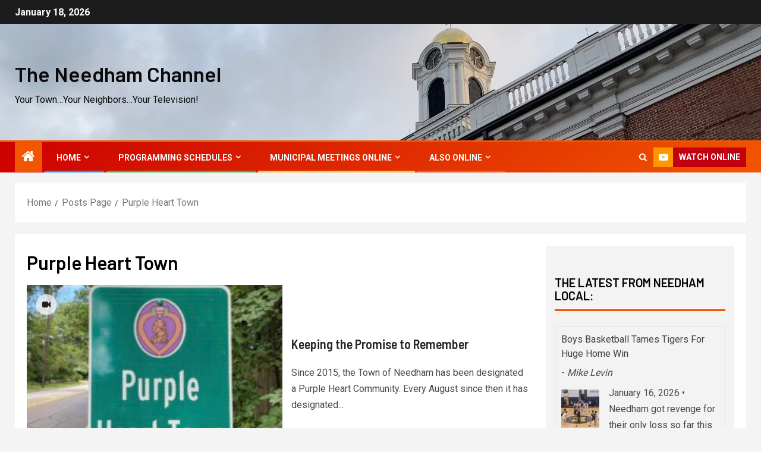

--- FILE ---
content_type: text/html; charset=UTF-8
request_url: https://www.needhamchannel.org/tag/purple-heart-town/
body_size: 15059
content:
<!doctype html>
<html lang="en">
<head>
    <meta charset="UTF-8">
    <meta name="viewport" content="width=device-width, initial-scale=1">
    <link rel="profile" href="https://gmpg.org/xfn/11">
    <title>Purple Heart Town &#8211; The Needham Channel</title>
<meta name='robots' content='max-image-preview:large' />
<link rel='dns-prefetch' href='//fonts.googleapis.com' />
<link rel="alternate" type="application/rss+xml" title="The Needham Channel &raquo; Feed" href="https://www.needhamchannel.org/feed/" />
<link rel="alternate" type="application/rss+xml" title="The Needham Channel &raquo; Comments Feed" href="https://www.needhamchannel.org/comments/feed/" />
<link rel="alternate" type="application/rss+xml" title="The Needham Channel &raquo; Purple Heart Town Tag Feed" href="https://www.needhamchannel.org/tag/purple-heart-town/feed/" />
<style id='wp-img-auto-sizes-contain-inline-css' type='text/css'>
img:is([sizes=auto i],[sizes^="auto," i]){contain-intrinsic-size:3000px 1500px}
/*# sourceURL=wp-img-auto-sizes-contain-inline-css */
</style>
<link rel='stylesheet' id='otw_grid_manager-css' href='https://www.needhamchannel.org/wp-content/plugins/widgetize-pages-light/include/otw_components/otw_grid_manager_light/css/otw-grid.css?ver=1.1' type='text/css' media='all' />
<style id='wp-emoji-styles-inline-css' type='text/css'>

	img.wp-smiley, img.emoji {
		display: inline !important;
		border: none !important;
		box-shadow: none !important;
		height: 1em !important;
		width: 1em !important;
		margin: 0 0.07em !important;
		vertical-align: -0.1em !important;
		background: none !important;
		padding: 0 !important;
	}
/*# sourceURL=wp-emoji-styles-inline-css */
</style>
<style id='wp-block-library-inline-css' type='text/css'>
:root{--wp-block-synced-color:#7a00df;--wp-block-synced-color--rgb:122,0,223;--wp-bound-block-color:var(--wp-block-synced-color);--wp-editor-canvas-background:#ddd;--wp-admin-theme-color:#007cba;--wp-admin-theme-color--rgb:0,124,186;--wp-admin-theme-color-darker-10:#006ba1;--wp-admin-theme-color-darker-10--rgb:0,107,160.5;--wp-admin-theme-color-darker-20:#005a87;--wp-admin-theme-color-darker-20--rgb:0,90,135;--wp-admin-border-width-focus:2px}@media (min-resolution:192dpi){:root{--wp-admin-border-width-focus:1.5px}}.wp-element-button{cursor:pointer}:root .has-very-light-gray-background-color{background-color:#eee}:root .has-very-dark-gray-background-color{background-color:#313131}:root .has-very-light-gray-color{color:#eee}:root .has-very-dark-gray-color{color:#313131}:root .has-vivid-green-cyan-to-vivid-cyan-blue-gradient-background{background:linear-gradient(135deg,#00d084,#0693e3)}:root .has-purple-crush-gradient-background{background:linear-gradient(135deg,#34e2e4,#4721fb 50%,#ab1dfe)}:root .has-hazy-dawn-gradient-background{background:linear-gradient(135deg,#faaca8,#dad0ec)}:root .has-subdued-olive-gradient-background{background:linear-gradient(135deg,#fafae1,#67a671)}:root .has-atomic-cream-gradient-background{background:linear-gradient(135deg,#fdd79a,#004a59)}:root .has-nightshade-gradient-background{background:linear-gradient(135deg,#330968,#31cdcf)}:root .has-midnight-gradient-background{background:linear-gradient(135deg,#020381,#2874fc)}:root{--wp--preset--font-size--normal:16px;--wp--preset--font-size--huge:42px}.has-regular-font-size{font-size:1em}.has-larger-font-size{font-size:2.625em}.has-normal-font-size{font-size:var(--wp--preset--font-size--normal)}.has-huge-font-size{font-size:var(--wp--preset--font-size--huge)}.has-text-align-center{text-align:center}.has-text-align-left{text-align:left}.has-text-align-right{text-align:right}.has-fit-text{white-space:nowrap!important}#end-resizable-editor-section{display:none}.aligncenter{clear:both}.items-justified-left{justify-content:flex-start}.items-justified-center{justify-content:center}.items-justified-right{justify-content:flex-end}.items-justified-space-between{justify-content:space-between}.screen-reader-text{border:0;clip-path:inset(50%);height:1px;margin:-1px;overflow:hidden;padding:0;position:absolute;width:1px;word-wrap:normal!important}.screen-reader-text:focus{background-color:#ddd;clip-path:none;color:#444;display:block;font-size:1em;height:auto;left:5px;line-height:normal;padding:15px 23px 14px;text-decoration:none;top:5px;width:auto;z-index:100000}html :where(.has-border-color){border-style:solid}html :where([style*=border-top-color]){border-top-style:solid}html :where([style*=border-right-color]){border-right-style:solid}html :where([style*=border-bottom-color]){border-bottom-style:solid}html :where([style*=border-left-color]){border-left-style:solid}html :where([style*=border-width]){border-style:solid}html :where([style*=border-top-width]){border-top-style:solid}html :where([style*=border-right-width]){border-right-style:solid}html :where([style*=border-bottom-width]){border-bottom-style:solid}html :where([style*=border-left-width]){border-left-style:solid}html :where(img[class*=wp-image-]){height:auto;max-width:100%}:where(figure){margin:0 0 1em}html :where(.is-position-sticky){--wp-admin--admin-bar--position-offset:var(--wp-admin--admin-bar--height,0px)}@media screen and (max-width:600px){html :where(.is-position-sticky){--wp-admin--admin-bar--position-offset:0px}}

/*# sourceURL=wp-block-library-inline-css */
</style><style id='global-styles-inline-css' type='text/css'>
:root{--wp--preset--aspect-ratio--square: 1;--wp--preset--aspect-ratio--4-3: 4/3;--wp--preset--aspect-ratio--3-4: 3/4;--wp--preset--aspect-ratio--3-2: 3/2;--wp--preset--aspect-ratio--2-3: 2/3;--wp--preset--aspect-ratio--16-9: 16/9;--wp--preset--aspect-ratio--9-16: 9/16;--wp--preset--color--black: #000000;--wp--preset--color--cyan-bluish-gray: #abb8c3;--wp--preset--color--white: #ffffff;--wp--preset--color--pale-pink: #f78da7;--wp--preset--color--vivid-red: #cf2e2e;--wp--preset--color--luminous-vivid-orange: #ff6900;--wp--preset--color--luminous-vivid-amber: #fcb900;--wp--preset--color--light-green-cyan: #7bdcb5;--wp--preset--color--vivid-green-cyan: #00d084;--wp--preset--color--pale-cyan-blue: #8ed1fc;--wp--preset--color--vivid-cyan-blue: #0693e3;--wp--preset--color--vivid-purple: #9b51e0;--wp--preset--gradient--vivid-cyan-blue-to-vivid-purple: linear-gradient(135deg,rgb(6,147,227) 0%,rgb(155,81,224) 100%);--wp--preset--gradient--light-green-cyan-to-vivid-green-cyan: linear-gradient(135deg,rgb(122,220,180) 0%,rgb(0,208,130) 100%);--wp--preset--gradient--luminous-vivid-amber-to-luminous-vivid-orange: linear-gradient(135deg,rgb(252,185,0) 0%,rgb(255,105,0) 100%);--wp--preset--gradient--luminous-vivid-orange-to-vivid-red: linear-gradient(135deg,rgb(255,105,0) 0%,rgb(207,46,46) 100%);--wp--preset--gradient--very-light-gray-to-cyan-bluish-gray: linear-gradient(135deg,rgb(238,238,238) 0%,rgb(169,184,195) 100%);--wp--preset--gradient--cool-to-warm-spectrum: linear-gradient(135deg,rgb(74,234,220) 0%,rgb(151,120,209) 20%,rgb(207,42,186) 40%,rgb(238,44,130) 60%,rgb(251,105,98) 80%,rgb(254,248,76) 100%);--wp--preset--gradient--blush-light-purple: linear-gradient(135deg,rgb(255,206,236) 0%,rgb(152,150,240) 100%);--wp--preset--gradient--blush-bordeaux: linear-gradient(135deg,rgb(254,205,165) 0%,rgb(254,45,45) 50%,rgb(107,0,62) 100%);--wp--preset--gradient--luminous-dusk: linear-gradient(135deg,rgb(255,203,112) 0%,rgb(199,81,192) 50%,rgb(65,88,208) 100%);--wp--preset--gradient--pale-ocean: linear-gradient(135deg,rgb(255,245,203) 0%,rgb(182,227,212) 50%,rgb(51,167,181) 100%);--wp--preset--gradient--electric-grass: linear-gradient(135deg,rgb(202,248,128) 0%,rgb(113,206,126) 100%);--wp--preset--gradient--midnight: linear-gradient(135deg,rgb(2,3,129) 0%,rgb(40,116,252) 100%);--wp--preset--font-size--small: 13px;--wp--preset--font-size--medium: 20px;--wp--preset--font-size--large: 36px;--wp--preset--font-size--x-large: 42px;--wp--preset--spacing--20: 0.44rem;--wp--preset--spacing--30: 0.67rem;--wp--preset--spacing--40: 1rem;--wp--preset--spacing--50: 1.5rem;--wp--preset--spacing--60: 2.25rem;--wp--preset--spacing--70: 3.38rem;--wp--preset--spacing--80: 5.06rem;--wp--preset--shadow--natural: 6px 6px 9px rgba(0, 0, 0, 0.2);--wp--preset--shadow--deep: 12px 12px 50px rgba(0, 0, 0, 0.4);--wp--preset--shadow--sharp: 6px 6px 0px rgba(0, 0, 0, 0.2);--wp--preset--shadow--outlined: 6px 6px 0px -3px rgb(255, 255, 255), 6px 6px rgb(0, 0, 0);--wp--preset--shadow--crisp: 6px 6px 0px rgb(0, 0, 0);}:root { --wp--style--global--content-size: 805px;--wp--style--global--wide-size: 1500px; }:where(body) { margin: 0; }.wp-site-blocks > .alignleft { float: left; margin-right: 2em; }.wp-site-blocks > .alignright { float: right; margin-left: 2em; }.wp-site-blocks > .aligncenter { justify-content: center; margin-left: auto; margin-right: auto; }:where(.wp-site-blocks) > * { margin-block-start: 24px; margin-block-end: 0; }:where(.wp-site-blocks) > :first-child { margin-block-start: 0; }:where(.wp-site-blocks) > :last-child { margin-block-end: 0; }:root { --wp--style--block-gap: 24px; }:root :where(.is-layout-flow) > :first-child{margin-block-start: 0;}:root :where(.is-layout-flow) > :last-child{margin-block-end: 0;}:root :where(.is-layout-flow) > *{margin-block-start: 24px;margin-block-end: 0;}:root :where(.is-layout-constrained) > :first-child{margin-block-start: 0;}:root :where(.is-layout-constrained) > :last-child{margin-block-end: 0;}:root :where(.is-layout-constrained) > *{margin-block-start: 24px;margin-block-end: 0;}:root :where(.is-layout-flex){gap: 24px;}:root :where(.is-layout-grid){gap: 24px;}.is-layout-flow > .alignleft{float: left;margin-inline-start: 0;margin-inline-end: 2em;}.is-layout-flow > .alignright{float: right;margin-inline-start: 2em;margin-inline-end: 0;}.is-layout-flow > .aligncenter{margin-left: auto !important;margin-right: auto !important;}.is-layout-constrained > .alignleft{float: left;margin-inline-start: 0;margin-inline-end: 2em;}.is-layout-constrained > .alignright{float: right;margin-inline-start: 2em;margin-inline-end: 0;}.is-layout-constrained > .aligncenter{margin-left: auto !important;margin-right: auto !important;}.is-layout-constrained > :where(:not(.alignleft):not(.alignright):not(.alignfull)){max-width: var(--wp--style--global--content-size);margin-left: auto !important;margin-right: auto !important;}.is-layout-constrained > .alignwide{max-width: var(--wp--style--global--wide-size);}body .is-layout-flex{display: flex;}.is-layout-flex{flex-wrap: wrap;align-items: center;}.is-layout-flex > :is(*, div){margin: 0;}body .is-layout-grid{display: grid;}.is-layout-grid > :is(*, div){margin: 0;}body{padding-top: 0px;padding-right: 0px;padding-bottom: 0px;padding-left: 0px;}a:where(:not(.wp-element-button)){text-decoration: none;}:root :where(.wp-element-button, .wp-block-button__link){background-color: #32373c;border-radius: 0;border-width: 0;color: #fff;font-family: inherit;font-size: inherit;font-style: inherit;font-weight: inherit;letter-spacing: inherit;line-height: inherit;padding-top: calc(0.667em + 2px);padding-right: calc(1.333em + 2px);padding-bottom: calc(0.667em + 2px);padding-left: calc(1.333em + 2px);text-decoration: none;text-transform: inherit;}.has-black-color{color: var(--wp--preset--color--black) !important;}.has-cyan-bluish-gray-color{color: var(--wp--preset--color--cyan-bluish-gray) !important;}.has-white-color{color: var(--wp--preset--color--white) !important;}.has-pale-pink-color{color: var(--wp--preset--color--pale-pink) !important;}.has-vivid-red-color{color: var(--wp--preset--color--vivid-red) !important;}.has-luminous-vivid-orange-color{color: var(--wp--preset--color--luminous-vivid-orange) !important;}.has-luminous-vivid-amber-color{color: var(--wp--preset--color--luminous-vivid-amber) !important;}.has-light-green-cyan-color{color: var(--wp--preset--color--light-green-cyan) !important;}.has-vivid-green-cyan-color{color: var(--wp--preset--color--vivid-green-cyan) !important;}.has-pale-cyan-blue-color{color: var(--wp--preset--color--pale-cyan-blue) !important;}.has-vivid-cyan-blue-color{color: var(--wp--preset--color--vivid-cyan-blue) !important;}.has-vivid-purple-color{color: var(--wp--preset--color--vivid-purple) !important;}.has-black-background-color{background-color: var(--wp--preset--color--black) !important;}.has-cyan-bluish-gray-background-color{background-color: var(--wp--preset--color--cyan-bluish-gray) !important;}.has-white-background-color{background-color: var(--wp--preset--color--white) !important;}.has-pale-pink-background-color{background-color: var(--wp--preset--color--pale-pink) !important;}.has-vivid-red-background-color{background-color: var(--wp--preset--color--vivid-red) !important;}.has-luminous-vivid-orange-background-color{background-color: var(--wp--preset--color--luminous-vivid-orange) !important;}.has-luminous-vivid-amber-background-color{background-color: var(--wp--preset--color--luminous-vivid-amber) !important;}.has-light-green-cyan-background-color{background-color: var(--wp--preset--color--light-green-cyan) !important;}.has-vivid-green-cyan-background-color{background-color: var(--wp--preset--color--vivid-green-cyan) !important;}.has-pale-cyan-blue-background-color{background-color: var(--wp--preset--color--pale-cyan-blue) !important;}.has-vivid-cyan-blue-background-color{background-color: var(--wp--preset--color--vivid-cyan-blue) !important;}.has-vivid-purple-background-color{background-color: var(--wp--preset--color--vivid-purple) !important;}.has-black-border-color{border-color: var(--wp--preset--color--black) !important;}.has-cyan-bluish-gray-border-color{border-color: var(--wp--preset--color--cyan-bluish-gray) !important;}.has-white-border-color{border-color: var(--wp--preset--color--white) !important;}.has-pale-pink-border-color{border-color: var(--wp--preset--color--pale-pink) !important;}.has-vivid-red-border-color{border-color: var(--wp--preset--color--vivid-red) !important;}.has-luminous-vivid-orange-border-color{border-color: var(--wp--preset--color--luminous-vivid-orange) !important;}.has-luminous-vivid-amber-border-color{border-color: var(--wp--preset--color--luminous-vivid-amber) !important;}.has-light-green-cyan-border-color{border-color: var(--wp--preset--color--light-green-cyan) !important;}.has-vivid-green-cyan-border-color{border-color: var(--wp--preset--color--vivid-green-cyan) !important;}.has-pale-cyan-blue-border-color{border-color: var(--wp--preset--color--pale-cyan-blue) !important;}.has-vivid-cyan-blue-border-color{border-color: var(--wp--preset--color--vivid-cyan-blue) !important;}.has-vivid-purple-border-color{border-color: var(--wp--preset--color--vivid-purple) !important;}.has-vivid-cyan-blue-to-vivid-purple-gradient-background{background: var(--wp--preset--gradient--vivid-cyan-blue-to-vivid-purple) !important;}.has-light-green-cyan-to-vivid-green-cyan-gradient-background{background: var(--wp--preset--gradient--light-green-cyan-to-vivid-green-cyan) !important;}.has-luminous-vivid-amber-to-luminous-vivid-orange-gradient-background{background: var(--wp--preset--gradient--luminous-vivid-amber-to-luminous-vivid-orange) !important;}.has-luminous-vivid-orange-to-vivid-red-gradient-background{background: var(--wp--preset--gradient--luminous-vivid-orange-to-vivid-red) !important;}.has-very-light-gray-to-cyan-bluish-gray-gradient-background{background: var(--wp--preset--gradient--very-light-gray-to-cyan-bluish-gray) !important;}.has-cool-to-warm-spectrum-gradient-background{background: var(--wp--preset--gradient--cool-to-warm-spectrum) !important;}.has-blush-light-purple-gradient-background{background: var(--wp--preset--gradient--blush-light-purple) !important;}.has-blush-bordeaux-gradient-background{background: var(--wp--preset--gradient--blush-bordeaux) !important;}.has-luminous-dusk-gradient-background{background: var(--wp--preset--gradient--luminous-dusk) !important;}.has-pale-ocean-gradient-background{background: var(--wp--preset--gradient--pale-ocean) !important;}.has-electric-grass-gradient-background{background: var(--wp--preset--gradient--electric-grass) !important;}.has-midnight-gradient-background{background: var(--wp--preset--gradient--midnight) !important;}.has-small-font-size{font-size: var(--wp--preset--font-size--small) !important;}.has-medium-font-size{font-size: var(--wp--preset--font-size--medium) !important;}.has-large-font-size{font-size: var(--wp--preset--font-size--large) !important;}.has-x-large-font-size{font-size: var(--wp--preset--font-size--x-large) !important;}
/*# sourceURL=global-styles-inline-css */
</style>

<link rel='stylesheet' id='font-awesome-css' href='https://www.needhamchannel.org/wp-content/plugins/rise-blocks/vendors/font-awesome/css/font-awesome.min.css?ver=4.7.0' type='text/css' media='all' />
<link rel='stylesheet' id='rise-blocks-style-css-css' href='https://www.needhamchannel.org/wp-content/plugins/rise-blocks/styles/style.css?ver=3.7' type='text/css' media='all' />
<link rel='stylesheet' id='super-rss-reader-css' href='https://www.needhamchannel.org/wp-content/plugins/super-rss-reader/public/css/style.min.css?ver=5.4' type='text/css' media='all' />
<link rel='stylesheet' id='aft-icons-css' href='https://www.needhamchannel.org/wp-content/themes/newsever/assets/icons/style.css?ver=6.9' type='text/css' media='all' />
<link rel='stylesheet' id='bootstrap-css' href='https://www.needhamchannel.org/wp-content/themes/newsever/assets/bootstrap/css/bootstrap.min.css?ver=6.9' type='text/css' media='all' />
<link rel='stylesheet' id='slick-css-css' href='https://www.needhamchannel.org/wp-content/themes/newsever/assets/slick/css/slick.min.css?ver=6.9' type='text/css' media='all' />
<link rel='stylesheet' id='sidr-css' href='https://www.needhamchannel.org/wp-content/themes/newsever/assets/sidr/css/jquery.sidr.dark.css?ver=6.9' type='text/css' media='all' />
<link rel='stylesheet' id='magnific-popup-css' href='https://www.needhamchannel.org/wp-content/themes/newsever/assets/magnific-popup/magnific-popup.css?ver=6.9' type='text/css' media='all' />
<link rel='stylesheet' id='newsever-google-fonts-css' href='https://fonts.googleapis.com/css?family=Roboto:100,300,400,500,700|Barlow:ital,wght@0,400;0,500;0,600;0,700;0,800;0,900;1,300;1,400;1,500;1,600;1,700;1,800|Barlow%20Semi%20Condensed:ital,wght@0,300;0,400;0,500;0,600;0,700;1,300;1,400;1,500;1,600;1,700&#038;subset=latin,latin-ext' type='text/css' media='all' />
<link rel='stylesheet' id='newsever-style-css' href='https://www.needhamchannel.org/wp-content/themes/newsever/style.css?ver=4.3.6' type='text/css' media='all' />
<link rel='stylesheet' id='tablepress-default-css' href='https://www.needhamchannel.org/wp-content/tablepress-combined.min.css?ver=44' type='text/css' media='all' />
<link rel='stylesheet' id='rise-blocks-fonts-css' href='//fonts.googleapis.com/css?family=Lato:300,400,700,900&#038;display=swap' type='text/css' media='all' />
<script type="text/javascript" src="https://www.needhamchannel.org/wp-includes/js/jquery/jquery.min.js?ver=3.7.1" id="jquery-core-js"></script>
<script type="text/javascript" src="https://www.needhamchannel.org/wp-includes/js/jquery/jquery-migrate.min.js?ver=3.4.1" id="jquery-migrate-js"></script>
<script type="text/javascript" src="https://www.needhamchannel.org/wp-content/plugins/super-rss-reader/public/js/jquery.easy-ticker.min.js?ver=5.4" id="jquery-easy-ticker-js"></script>
<script type="text/javascript" src="https://www.needhamchannel.org/wp-content/plugins/super-rss-reader/public/js/script.min.js?ver=5.4" id="super-rss-reader-js"></script>
<link rel="https://api.w.org/" href="https://www.needhamchannel.org/wp-json/" /><link rel="alternate" title="JSON" type="application/json" href="https://www.needhamchannel.org/wp-json/wp/v2/tags/1887" /><link rel="EditURI" type="application/rsd+xml" title="RSD" href="https://www.needhamchannel.org/xmlrpc.php?rsd" />
<meta name="generator" content="WordPress 6.9" />

		<!-- GA Google Analytics @ https://m0n.co/ga -->
		<script async src="https://www.googletagmanager.com/gtag/js?id=G-KHTVTZHW1M"></script>
		<script>
			window.dataLayer = window.dataLayer || [];
			function gtag(){dataLayer.push(arguments);}
			gtag('js', new Date());
			gtag('config', 'G-KHTVTZHW1M');
		</script>

	        <style type="text/css">
                        body .header-style1 .top-header.data-bg:before,
            body .header-style1 .main-header.data-bg:before {
                background: rgba(0, 0, 0, 0);
            }

                        body .site-title a,
            .site-header .site-branding .site-title a:visited,
            .site-header .site-branding .site-title a:hover,
            .site-description {
                color: #0a0a0a;
            }

            .header-layout-3 .site-header .site-branding .site-title,
            .site-branding .site-title {
                font-size: 35px;
            }

            @media only screen and (max-width: 640px) {
                .site-branding .site-title {
                    font-size: 40px;

                }
            }

            @media only screen and (max-width: 375px) {
                .site-branding .site-title {
                    font-size: 32px;

                }
            }

            
                        .elementor-page .elementor-section.elementor-section-full_width > .elementor-container,
            .elementor-page .elementor-section.elementor-section-boxed > .elementor-container,
            .elementor-default .elementor-section.elementor-section-full_width > .elementor-container,
            .elementor-default .elementor-section.elementor-section-boxed > .elementor-container{
                max-width: 1500px;
            }
            .align-content-left .elementor-section-stretched,
            .align-content-right .elementor-section-stretched {
                max-width: 100%;
                left: 0 !important;
            }
            }

        </style>
        <style type="text/css" id="custom-background-css">
body.custom-background { background-color: #f4f4f4; }
</style>
	<link rel="icon" href="https://www.needhamchannel.org/wp-content/uploads/2018/10/cropped-small-tnc-logo-32x32.png" sizes="32x32" />
<link rel="icon" href="https://www.needhamchannel.org/wp-content/uploads/2018/10/cropped-small-tnc-logo-192x192.png" sizes="192x192" />
<link rel="apple-touch-icon" href="https://www.needhamchannel.org/wp-content/uploads/2018/10/cropped-small-tnc-logo-180x180.png" />
<meta name="msapplication-TileImage" content="https://www.needhamchannel.org/wp-content/uploads/2018/10/cropped-small-tnc-logo-270x270.png" />
            <style type="text/css" media="all" id="rise-blocks-block-styles">
                
                @media (max-width: 991px) {
                                    }

                @media (max-width: 767px) {
                                    }
            </style>
                            <script>
                    jQuery( document ).ready(function(){
                                            });
                </script>
                <link rel='stylesheet' id='metaslider-flex-slider-css' href='https://www.needhamchannel.org/wp-content/plugins/ml-slider/assets/sliders/flexslider/flexslider.css?ver=3.104.0' type='text/css' media='all' property='stylesheet' />
<link rel='stylesheet' id='metaslider-public-css' href='https://www.needhamchannel.org/wp-content/plugins/ml-slider/assets/metaslider/public.css?ver=3.104.0' type='text/css' media='all' property='stylesheet' />
<style id='metaslider-public-inline-css' type='text/css'>
@media only screen and (max-width: 767px) { .hide-arrows-smartphone .flex-direction-nav, .hide-navigation-smartphone .flex-control-paging, .hide-navigation-smartphone .flex-control-nav, .hide-navigation-smartphone .filmstrip, .hide-slideshow-smartphone, .metaslider-hidden-content.hide-smartphone{ display: none!important; }}@media only screen and (min-width : 768px) and (max-width: 1023px) { .hide-arrows-tablet .flex-direction-nav, .hide-navigation-tablet .flex-control-paging, .hide-navigation-tablet .flex-control-nav, .hide-navigation-tablet .filmstrip, .hide-slideshow-tablet, .metaslider-hidden-content.hide-tablet{ display: none!important; }}@media only screen and (min-width : 1024px) and (max-width: 1439px) { .hide-arrows-laptop .flex-direction-nav, .hide-navigation-laptop .flex-control-paging, .hide-navigation-laptop .flex-control-nav, .hide-navigation-laptop .filmstrip, .hide-slideshow-laptop, .metaslider-hidden-content.hide-laptop{ display: none!important; }}@media only screen and (min-width : 1440px) { .hide-arrows-desktop .flex-direction-nav, .hide-navigation-desktop .flex-control-paging, .hide-navigation-desktop .flex-control-nav, .hide-navigation-desktop .filmstrip, .hide-slideshow-desktop, .metaslider-hidden-content.hide-desktop{ display: none!important; }}
/*# sourceURL=metaslider-public-inline-css */
</style>
</head>

<body data-rsssl=1 class="archive tag tag-purple-heart-town tag-1887 custom-background wp-embed-responsive wp-theme-newsever metaslider-plugin hfeed aft-default-mode aft-hide-comment-count-in-list aft-hide-minutes-read-in-list aft-hide-date-author-in-list default-content-layout content-with-single-sidebar align-content-left">
    <div id="af-preloader">
        <div class="spinner">
            <div class="spinnerhalf spinnerhalf--left"></div>
            <div class="spinnerhalf spinnerhalf--right"></div>
        </div>
    </div>

<div id="page" class="site">
    <a class="skip-link screen-reader-text" href="#content">Skip to content</a>


    
    <header id="masthead" class="header-style1 header-layout-side">

        <div class="top-header">
    <div class="container-wrapper">
      <div class="top-bar-flex">
        <div class="top-bar-left col-66">

          
          <div class="date-bar-left">
                          <span class="topbar-date">
                January 18, 2026              </span>

                                  </div>
                      <div class="af-secondary-menu">
              <div class="container-wrapper">
                
              </div>
            </div>
                  </div>

        <div class="top-bar-right col-3">
          <span class="aft-small-social-menu">
                      </span>
        </div>
      </div>
    </div>

  </div>
<div class="main-header  data-bg"
  data-background="https://www.needhamchannel.org/wp-content/uploads/2024/07/Town-Hall-in-Summer-2.jpg">
  <div class="container-wrapper">
    <div class="af-container-row af-flex-container">
      
      <div class="col-1 float-l pad">
        <div class="logo-brand">
          <div class="site-branding">
                          <p class="site-title font-family-1">
                <a href="https://www.needhamchannel.org/"
                  rel="home">The Needham Channel</a>
              </p>
            
                          <p class="site-description">Your Town&#8230;Your Neighbors&#8230;Your Television!</p>
                      </div>
        </div>
      </div>

      
    </div>
  </div>

</div>
<div class="exclusive-news">
  </div>

      <div class="header-menu-part">
        <div id="main-navigation-bar" class="bottom-bar">
          <div class="navigation-section-wrapper">
            <div class="container-wrapper">
              <div class="header-middle-part">
                <div class="navigation-container">
                  <nav class="main-navigation clearfix">
                                          <span class="aft-home-icon">
                                                <a href="https://www.needhamchannel.org" aria-label="Home">
                          <i class="fa fa-home" aria-hidden="true"></i>
                        </a>
                      </span>
                                        <span
                      class="toggle-menu"
                      role="button"
                      aria-controls="primary-menu"
                      aria-expanded="false"
                      tabindex="0"
                      aria-label="Menu"
                      aria-expanded="false">
                      <a href="javascript:void(0)" aria-label="Menu" class="aft-void-menu">
                        <span class="screen-reader-text">
                          Primary Menu                        </span>
                        <i class="ham"></i>
                      </a>
                    </span>
                    <div class="menu main-menu menu-desktop show-menu-border"><ul id="primary-menu" class="menu"><li id="menu-item-1591" class="menu-item menu-item-type-post_type menu-item-object-page menu-item-home menu-item-has-children menu-item-1591"><a href="https://www.needhamchannel.org/">Home</a>
<ul class="sub-menu">
	<li id="menu-item-124647" class="menu-item menu-item-type-post_type menu-item-object-page menu-item-124647"><a href="https://www.needhamchannel.org/needham-community-television-development-corporation/">NCTDC</a></li>
	<li id="menu-item-129672" class="menu-item menu-item-type-post_type menu-item-object-page menu-item-129672"><a href="https://www.needhamchannel.org/faq/">FAQ</a></li>
	<li id="menu-item-3548" class="menu-item menu-item-type-post_type menu-item-object-page menu-item-3548"><a href="https://www.needhamchannel.org/tnc-staff/">Needham Channel Staff</a></li>
	<li id="menu-item-115554" class="menu-item menu-item-type-post_type menu-item-object-page menu-item-115554"><a href="https://www.needhamchannel.org/main-page/tnc-production-reports/">TNC Production Reports</a></li>
</ul>
</li>
<li id="menu-item-62942" class="menu-item menu-item-type-post_type menu-item-object-page menu-item-has-children menu-item-62942"><a href="https://www.needhamchannel.org/programming-schedules/">Programming Schedules</a>
<ul class="sub-menu">
	<li id="menu-item-1592" class="menu-item menu-item-type-post_type menu-item-object-page menu-item-1592"><a href="https://www.needhamchannel.org/programming-schedules/community-channel-schedule/">Community Channel Schedule</a></li>
	<li id="menu-item-3216" class="menu-item menu-item-type-post_type menu-item-object-page menu-item-3216"><a href="https://www.needhamchannel.org/programming-schedules/tnc-hd-channel-schedule/">TNC HD Channel Schedule</a></li>
	<li id="menu-item-1593" class="menu-item menu-item-type-post_type menu-item-object-page menu-item-1593"><a href="https://www.needhamchannel.org/programming-schedules/education-channel-schedule-2/">Education Channel Schedule</a></li>
	<li id="menu-item-1594" class="menu-item menu-item-type-post_type menu-item-object-page menu-item-1594"><a href="https://www.needhamchannel.org/programming-schedules/municipal-channel-schedule/">Municipal Channel Schedule</a></li>
</ul>
</li>
<li id="menu-item-121318" class="menu-item menu-item-type-taxonomy menu-item-object-category menu-item-has-children menu-item-121318"><a href="https://www.needhamchannel.org/category/sliders/town-government/">Municipal Meetings Online</a>
<ul class="sub-menu">
	<li id="menu-item-127103" class="menu-item menu-item-type-post_type menu-item-object-page menu-item-127103"><a href="https://www.needhamchannel.org/select-board-archive-page/">Needham Select Board Video Archive</a></li>
	<li id="menu-item-127102" class="menu-item menu-item-type-post_type menu-item-object-page menu-item-127102"><a href="https://www.needhamchannel.org/school-committee-archive-page/">Needham School Committee Video Archive</a></li>
	<li id="menu-item-127104" class="menu-item menu-item-type-post_type menu-item-object-page menu-item-127104"><a href="https://www.needhamchannel.org/planning-board-video-archive/">Planning Board Video Archive</a></li>
	<li id="menu-item-127105" class="menu-item menu-item-type-post_type menu-item-object-page menu-item-127105"><a href="https://www.needhamchannel.org/town-meeting-video-archive/">Town Meeting Video Archive</a></li>
	<li id="menu-item-127106" class="menu-item menu-item-type-post_type menu-item-object-page menu-item-127106"><a href="https://www.needhamchannel.org/zoning-board-archive-page/">Zoning Board of Appeals Video Archive</a></li>
</ul>
</li>
<li id="menu-item-3706" class="menu-item menu-item-type-post_type menu-item-object-page menu-item-has-children menu-item-3706"><a href="https://www.needhamchannel.org/watch-programs-on-needhamchannel-org/">Also Online</a>
<ul class="sub-menu">
	<li id="menu-item-117208" class="menu-item menu-item-type-post_type menu-item-object-page menu-item-117208"><a href="https://www.needhamchannel.org/watch-programs-on-needhamchannel-org/historical-documentariesworks-in-collaboration-with-the-needham-history-center-and-museum/">Historical Documentaries</a></li>
	<li id="menu-item-129652" class="menu-item menu-item-type-taxonomy menu-item-object-category menu-item-129652"><a href="https://www.needhamchannel.org/category/sliders/sports/">Sports</a></li>
	<li id="menu-item-122790" class="menu-item menu-item-type-post_type menu-item-object-page menu-item-122790"><a href="https://www.needhamchannel.org/needham-vs-wellesley-thanksgiving-football/">Thanksgiving Football</a></li>
</ul>
</li>
</ul></div>                  </nav>
                </div>
              </div>
              <div class="header-right-part">
                <div class="af-search-wrap">
                  <div class="search-overlay">
                    <a href="#" title="Search" class="search-icon">
                      <i class="fa fa-search"></i>
                    </a>
                    <div class="af-search-form">
                      <form role="search" method="get" class="search-form" action="https://www.needhamchannel.org/">
				<label>
					<span class="screen-reader-text">Search for:</span>
					<input type="search" class="search-field" placeholder="Search &hellip;" value="" name="s" />
				</label>
				<input type="submit" class="search-submit" value="Search" />
			</form>                    </div>
                  </div>
                </div>
                <div class="popular-tag-custom-link">
                                      <div class="custom-menu-link">

                      <a href="https://www.needhamchannel.org/watch-programs-on-needhamchannel-org/">
                        <i class="fa fa-youtube-play" aria-hidden="true"></i>
                        <span>Watch Online</span>
                      </a>
                    </div>

                  
                </div>
              </div>
            </div>
          </div>
        </div>
      </div>

    </header>

    <!-- end slider-section -->

        <div class="container-wrapper">
                <div class="af-breadcrumbs font-family-1 color-pad af-container-block-wrapper">

      <div role="navigation" aria-label="Breadcrumbs" class="breadcrumb-trail breadcrumbs" itemprop="breadcrumb"><ul class="trail-items" itemscope itemtype="http://schema.org/BreadcrumbList"><meta name="numberOfItems" content="3" /><meta name="itemListOrder" content="Ascending" /><li itemprop="itemListElement" itemscope itemtype="http://schema.org/ListItem" class="trail-item trail-begin"><a href="https://www.needhamchannel.org/" rel="home" itemprop="item"><span itemprop="name">Home</span></a><meta itemprop="position" content="1" /></li><li itemprop="itemListElement" itemscope itemtype="http://schema.org/ListItem" class="trail-item"><a href="https://www.needhamchannel.org/main-page/production-reports/" itemprop="item"><span itemprop="name">Posts Page</span></a><meta itemprop="position" content="2" /></li><li itemprop="itemListElement" itemscope itemtype="http://schema.org/ListItem" class="trail-item trail-end"><a href="https://www.needhamchannel.org/tag/purple-heart-town/" itemprop="item"><span itemprop="name">Purple Heart Town</span></a><meta itemprop="position" content="3" /></li></ul></div>
    </div>
            </div>


    

    <div id="content" class="container-wrapper ">
<div class="af-container-block-wrapper clearfix">
    <div id="primary" class="content-area">
        <main id="main" class="site-main">

			
                <header class="header-title-wrapper1">
					<h1 class="page-title">Purple Heart Town</h1>                </header><!-- .header-title-wrapper -->
				        <div class="af-container-row aft-archive-wrapper clearfix archive-layout-list">
		


		            <article id="post-124921" class="latest-posts-list col-1 float-l pad archive-layout-list archive-image-left post-124921 post type-post status-publish format-video has-post-thumbnail hentry category-monthly-feature tag-purple-heart tag-purple-heart-community tag-purple-heart-town tag-veterans tag-veterans-services post_format-post-format-video" >
				<div class="archive-list-post list-style">
  <div class="read-single color-pad">

    <div class="read-img pos-rel col-2 float-l read-bg-img af-sec-list-img">
      <a href="https://www.needhamchannel.org/2023/08/keeping-the-promise-to-remember/" aria-label="Keeping the Promise to Remember">
        <img width="300" height="169" src="https://www.needhamchannel.org/wp-content/uploads/2023/08/Purple-Heart-Sign-300x169.jpg" class="attachment-medium size-medium wp-post-image" alt="" decoding="async" fetchpriority="high" srcset="https://www.needhamchannel.org/wp-content/uploads/2023/08/Purple-Heart-Sign-300x169.jpg 300w, https://www.needhamchannel.org/wp-content/uploads/2023/08/Purple-Heart-Sign-1024x576.jpg 1024w, https://www.needhamchannel.org/wp-content/uploads/2023/08/Purple-Heart-Sign-768x432.jpg 768w, https://www.needhamchannel.org/wp-content/uploads/2023/08/Purple-Heart-Sign-1536x864.jpg 1536w, https://www.needhamchannel.org/wp-content/uploads/2023/08/Purple-Heart-Sign.jpg 1920w" sizes="(max-width: 300px) 100vw, 300px" />      </a>
      <div class="min-read-post-format">
        <div class='af-post-format em-post-format'><i class='fa fa-video-camera'></i></div>        <span class="min-read-item">
                  </span>
      </div>


    </div>


    <div class="read-details col-2 float-l pad af-sec-list-txt color-tp-pad">
      <div class="read-categories">
              </div>
      <div class="read-title">
        <h4>
          <a href="https://www.needhamchannel.org/2023/08/keeping-the-promise-to-remember/" aria-label="Keeping the Promise to Remember">Keeping the Promise to Remember</a>
        </h4>
      </div>
      <div class="entry-meta">
        
      <span class="author-links">

                
      </span>
          </div>

              <div class="read-descprition full-item-discription">
          <div class="post-description">
                          <p>Since 2015, the Town of Needham has been designated a Purple Heart Community. Every August since then it has designated...</p>
                      </div>
        </div>
      

    </div>
  </div>
  </div>            </article>
		
		        </div>
	
            <div class="col-1">
                <div class="newsever-pagination">
					                </div>
            </div>
        </main><!-- #main -->
    </div><!-- #primary -->





<div id="secondary" class="sidebar-area aft-sticky-sidebar">
    <div class="theiaStickySidebar">
        <aside class="widget-area color-pad">
            <div id="block-5" class="widget newsever-widget widget_block">
<div class="alignnormal"><div id="metaslider-id-121699" style="width: 100%; margin: 0 auto;" class="ml-slider-3-104-0 metaslider metaslider-flex metaslider-121699 ml-slider ms-theme-default nav-hidden" role="region" aria-label="Channel Allocations" data-height="90" data-width="315">
    <div id="metaslider_container_121699">
        <div id="metaslider_121699">
            <ul class='slides'>
                <li style="display: block; width: 100%;" class="slide-121700 ms-image " aria-roledescription="slide" data-date="2022-06-16 16:19:08" data-filename="Updated-Channel-Community.tiff" data-slide-type="image"><a href="https://www.needhamchannel.org/programming-schedules/community-channel-schedule/" target="_self" aria-label="View Slide Details" class="metaslider_image_link"><img loading="lazy" decoding="async" src="https://www.needhamchannel.org/wp-content/uploads/2024/07/Updated-Channel-Community.tiff" height="90" width="315" alt="" class="slider-121699 slide-121700 msDefaultImage" title="Updated Channel - Community" /></a></li>
                <li style="display: none; width: 100%;" class="slide-121701 ms-image " aria-roledescription="slide" data-date="2022-06-16 16:19:08" data-filename="Updated-Channel-Municipal.tiff" data-slide-type="image"><a href="https://www.needhamchannel.org/programming-schedules/municipal-channel-schedule/" target="_self" aria-label="View Slide Details" class="metaslider_image_link"><img loading="lazy" decoding="async" src="https://www.needhamchannel.org/wp-content/uploads/2024/07/Updated-Channel-Municipal.tiff" height="90" width="315" alt="" class="slider-121699 slide-121701 msDefaultImage" title="Updated Channel - Municipal" /></a></li>
                <li style="display: none; width: 100%;" class="slide-121702 ms-image " aria-roledescription="slide" data-date="2022-06-16 16:19:08" data-filename="Updated-Channel-Education.tiff" data-slide-type="image"><a href="https://www.needhamchannel.org/programming-schedules/education-channel-schedule/" target="_self" aria-label="View Slide Details" class="metaslider_image_link"><img loading="lazy" decoding="async" src="https://www.needhamchannel.org/wp-content/uploads/2024/07/Updated-Channel-Education.tiff" height="90" width="315" alt="" class="slider-121699 slide-121702 msDefaultImage" title="Updated Channel - Education" /></a></li>
                <li style="display: none; width: 100%;" class="slide-121703 ms-image " aria-roledescription="slide" data-date="2022-06-16 16:19:08" data-filename="Updated-Channel-HD.tiff" data-slide-type="image"><a href="https://www.needhamchannel.org/programming-schedules/tnc-hd-channel-schedule/" target="_self" aria-label="View Slide Details" class="metaslider_image_link"><img loading="lazy" decoding="async" src="https://www.needhamchannel.org/wp-content/uploads/2024/07/Updated-Channel-HD.tiff" height="90" width="315" alt="" class="slider-121699 slide-121703 msDefaultImage" title="Updated Channel - HD" /></a></li>
                <li style="display: none; width: 100%;" class="slide-127029 ms-image " aria-roledescription="slide" data-date="2024-07-17 12:52:32" data-filename="Updated-Channel-Streaming.tiff" data-slide-type="image"><a href="https://www.needhamchannel.org/watch-programs-on-needhamchannel-org/" target="_self" aria-label="View Slide Details" class="metaslider_image_link"><img loading="lazy" decoding="async" src="https://www.needhamchannel.org/wp-content/uploads/2024/07/Updated-Channel-Streaming.tiff" height="90" width="315" alt="" class="slider-121699 slide-127029 msDefaultImage" title="Updated Channel - Streaming" /></a></li>
            </ul>
        </div>
        
    </div>
</div></div>
</div><div id="super_rss_reader-2" class="widget newsever-widget widget_super_rss_reader"><h2 class="widget-title widget-title-1"><span class="header-after">The Latest From Needham Local:</span></h2><!-- Start - Super RSS Reader v5.4-->
        <div class="super-rss-reader-widget"><div class="srr-main"><div class="srr-wrap srr-style-grey srr-vticker" data-visible="3" data-speed="10000" data-id="srr-tab-648" ><div class="srr-inner"><div class="srr-item "><div class="srr-item-in srr-clearfix"><div class="srr-title"><a href="https://needhamlocal.org/2026/01/boys-basketball-tames-tigers-for-huge-home-win/" target="_blank" rel="nofollow noopener noreferrer" title="Boys Basketball Tames Tigers For Huge Home Win">Boys Basketball Tames Tigers For Huge Home Win</a></div><div class="srr-meta"> - <cite class="srr-author">Mike Levin</cite></div><a href="https://needhamlocal.org/2026/01/boys-basketball-tames-tigers-for-huge-home-win/" class="srr-thumb srr-thumb-align_left" style="width:64px;height:64px;"  target="_blank" rel="nofollow noopener noreferrer"><img src="https://needhamlocal.org/wp-content/uploads/2026/01/Needham-BB-v-NN1-16-26-560x315.jpg" alt="Boys Basketball Tames Tigers For Huge Home Win" align="left" loading="lazy" /></a><div class="srr-summary srr-clearfix"><p>January 16, 2026 • Needham got revenge for their only loss so far this season. The 2025-2026 season has been incredible so far for Needham Boys Varsity Basketball, winning nine <a href="https://needhamlocal.org/2026/01/boys-basketball-tames-tigers-for-huge-home-win/" title="Read more" target="_blank" rel="nofollow noopener noreferrer" class="srr-read-more">[...]</a></p></div></div></div><div class="srr-item srr-stripe"><div class="srr-item-in srr-clearfix"><div class="srr-title"><a href="https://needhamlocal.org/2026/01/no-place-for-placer-in-needham/" target="_blank" rel="nofollow noopener noreferrer" title="No Place for Placer in Needham">No Place for Placer in Needham</a></div><div class="srr-meta"> - <cite class="srr-author">Cameron Morsberger</cite></div><a href="https://needhamlocal.org/2026/01/no-place-for-placer-in-needham/" class="srr-thumb srr-thumb-align_left" style="width:64px;height:64px;"  target="_blank" rel="nofollow noopener noreferrer"><img src="https://needhamlocal.org/wp-content/uploads/2026/01/placer-2-scaled-e1768601777942-560x305.jpg" alt="No Place for Placer in Needham" align="left" loading="lazy" /></a><div class="srr-summary srr-clearfix"><p>January 16, 2026 • The town opted not to renew its subscription to an AI platform that analyzed people’s movements through Needham, indicating when, where and how many locals traveled <a href="https://needhamlocal.org/2026/01/no-place-for-placer-in-needham/" title="Read more" target="_blank" rel="nofollow noopener noreferrer" class="srr-read-more">[...]</a></p></div></div></div><div class="srr-item "><div class="srr-item-in srr-clearfix"><div class="srr-title"><a href="https://needhamlocal.org/2026/01/boston-childrens-needham-celebrates-upcoming-opening/" target="_blank" rel="nofollow noopener noreferrer" title="Boston Children’s Needham Celebrates Upcoming Opening">Boston Children’s Needham Celebrates Upcoming Opening</a></div><div class="srr-meta"> - <cite class="srr-author">Cameron Morsberger</cite></div><a href="https://needhamlocal.org/2026/01/boston-childrens-needham-celebrates-upcoming-opening/" class="srr-thumb srr-thumb-align_left" style="width:64px;height:64px;"  target="_blank" rel="nofollow noopener noreferrer"><img src="https://needhamlocal.org/wp-content/uploads/2026/01/ribbon-4-560x373.jpg" alt="Boston Children’s Needham Celebrates Upcoming Opening" align="left" loading="lazy" /></a><div class="srr-summary srr-clearfix"><p>January 12, 2026 • Hospital leaders unveiled their newest outpatient facility at a ribbon-cutting ceremony Thursday ahead of the first day of operation. Standing in the building’s lobby, Boston Children’s <a href="https://needhamlocal.org/2026/01/boston-childrens-needham-celebrates-upcoming-opening/" title="Read more" target="_blank" rel="nofollow noopener noreferrer" class="srr-read-more">[...]</a></p></div></div></div><div class="srr-item srr-stripe"><div class="srr-item-in srr-clearfix"><div class="srr-title"><a href="https://needhamlocal.org/2026/01/schools-face-challenges-in-town-budget/" target="_blank" rel="nofollow noopener noreferrer" title="Schools Face Challenges in Town Budget">Schools Face Challenges in Town Budget</a></div><div class="srr-meta"> - <cite class="srr-author">Ashley Julier</cite></div><a href="https://needhamlocal.org/2026/01/schools-face-challenges-in-town-budget/" class="srr-thumb srr-thumb-align_left" style="width:64px;height:64px;"  target="_blank" rel="nofollow noopener noreferrer"><img src="https://needhamlocal.org/wp-content/uploads/2026/01/Emery-Grover-Building-2025-560x315.jpg" alt="Schools Face Challenges in Town Budget" align="left" loading="lazy" /></a><div class="srr-summary srr-clearfix"><p>January 8, 2026 • Needham Town Manager Katie King explained why the budget for FY27 will face challenges. As the Needham School Department works its way through budget discussions with <a href="https://needhamlocal.org/2026/01/schools-face-challenges-in-town-budget/" title="Read more" target="_blank" rel="nofollow noopener noreferrer" class="srr-read-more">[...]</a></p></div></div></div><div class="srr-item "><div class="srr-item-in srr-clearfix"><div class="srr-title"><a href="https://needhamlocal.org/2026/01/planning-for-may/" target="_blank" rel="nofollow noopener noreferrer" title="Planning for May">Planning for May</a></div><div class="srr-meta"> - <cite class="srr-author">Marc Mandel</cite></div><a href="https://needhamlocal.org/2026/01/planning-for-may/" class="srr-thumb srr-thumb-align_left" style="width:64px;height:64px;"  target="_blank" rel="nofollow noopener noreferrer"><img src="https://needhamlocal.org/wp-content/uploads/2026/01/Planning-Board-1-6-26-560x315.jpg" alt="Planning for May" align="left" loading="lazy" /></a><div class="srr-summary srr-clearfix"><p>January 8, 2026 • It may just be January, but in their first session of 2026, the minds of the Needham Planning Board are already being focused on May’s Town <a href="https://needhamlocal.org/2026/01/planning-for-may/" title="Read more" target="_blank" rel="nofollow noopener noreferrer" class="srr-read-more">[...]</a></p></div></div></div></div></div></div></div><!-- End - Super RSS Reader --></div><div id="archives-2" class="widget newsever-widget widget_archive"><h2 class="widget-title widget-title-1"><span class="header-after">Needhamchannel.org Archives</span></h2>		<label class="screen-reader-text" for="archives-dropdown-2">Needhamchannel.org Archives</label>
		<select id="archives-dropdown-2" name="archive-dropdown">
			
			<option value="">Select Month</option>
				<option value='https://www.needhamchannel.org/2026/01/'> January 2026 </option>
	<option value='https://www.needhamchannel.org/2025/12/'> December 2025 </option>
	<option value='https://www.needhamchannel.org/2025/11/'> November 2025 </option>
	<option value='https://www.needhamchannel.org/2025/10/'> October 2025 </option>
	<option value='https://www.needhamchannel.org/2025/09/'> September 2025 </option>
	<option value='https://www.needhamchannel.org/2025/08/'> August 2025 </option>
	<option value='https://www.needhamchannel.org/2025/07/'> July 2025 </option>
	<option value='https://www.needhamchannel.org/2025/06/'> June 2025 </option>
	<option value='https://www.needhamchannel.org/2025/05/'> May 2025 </option>
	<option value='https://www.needhamchannel.org/2025/04/'> April 2025 </option>
	<option value='https://www.needhamchannel.org/2025/03/'> March 2025 </option>
	<option value='https://www.needhamchannel.org/2025/02/'> February 2025 </option>
	<option value='https://www.needhamchannel.org/2025/01/'> January 2025 </option>
	<option value='https://www.needhamchannel.org/2024/12/'> December 2024 </option>
	<option value='https://www.needhamchannel.org/2024/11/'> November 2024 </option>
	<option value='https://www.needhamchannel.org/2024/10/'> October 2024 </option>
	<option value='https://www.needhamchannel.org/2024/09/'> September 2024 </option>
	<option value='https://www.needhamchannel.org/2024/08/'> August 2024 </option>
	<option value='https://www.needhamchannel.org/2024/07/'> July 2024 </option>
	<option value='https://www.needhamchannel.org/2024/06/'> June 2024 </option>
	<option value='https://www.needhamchannel.org/2024/05/'> May 2024 </option>
	<option value='https://www.needhamchannel.org/2024/04/'> April 2024 </option>
	<option value='https://www.needhamchannel.org/2024/03/'> March 2024 </option>
	<option value='https://www.needhamchannel.org/2024/02/'> February 2024 </option>
	<option value='https://www.needhamchannel.org/2024/01/'> January 2024 </option>
	<option value='https://www.needhamchannel.org/2023/12/'> December 2023 </option>
	<option value='https://www.needhamchannel.org/2023/11/'> November 2023 </option>
	<option value='https://www.needhamchannel.org/2023/10/'> October 2023 </option>
	<option value='https://www.needhamchannel.org/2023/09/'> September 2023 </option>
	<option value='https://www.needhamchannel.org/2023/08/'> August 2023 </option>
	<option value='https://www.needhamchannel.org/2023/07/'> July 2023 </option>
	<option value='https://www.needhamchannel.org/2023/06/'> June 2023 </option>
	<option value='https://www.needhamchannel.org/2023/05/'> May 2023 </option>
	<option value='https://www.needhamchannel.org/2023/04/'> April 2023 </option>
	<option value='https://www.needhamchannel.org/2023/03/'> March 2023 </option>
	<option value='https://www.needhamchannel.org/2023/02/'> February 2023 </option>
	<option value='https://www.needhamchannel.org/2023/01/'> January 2023 </option>
	<option value='https://www.needhamchannel.org/2022/12/'> December 2022 </option>
	<option value='https://www.needhamchannel.org/2022/11/'> November 2022 </option>
	<option value='https://www.needhamchannel.org/2022/10/'> October 2022 </option>
	<option value='https://www.needhamchannel.org/2022/09/'> September 2022 </option>
	<option value='https://www.needhamchannel.org/2022/08/'> August 2022 </option>
	<option value='https://www.needhamchannel.org/2022/07/'> July 2022 </option>
	<option value='https://www.needhamchannel.org/2022/06/'> June 2022 </option>
	<option value='https://www.needhamchannel.org/2022/05/'> May 2022 </option>
	<option value='https://www.needhamchannel.org/2022/04/'> April 2022 </option>
	<option value='https://www.needhamchannel.org/2022/03/'> March 2022 </option>
	<option value='https://www.needhamchannel.org/2022/02/'> February 2022 </option>
	<option value='https://www.needhamchannel.org/2022/01/'> January 2022 </option>
	<option value='https://www.needhamchannel.org/2021/12/'> December 2021 </option>
	<option value='https://www.needhamchannel.org/2021/11/'> November 2021 </option>
	<option value='https://www.needhamchannel.org/2021/10/'> October 2021 </option>
	<option value='https://www.needhamchannel.org/2021/09/'> September 2021 </option>
	<option value='https://www.needhamchannel.org/2021/08/'> August 2021 </option>
	<option value='https://www.needhamchannel.org/2021/07/'> July 2021 </option>
	<option value='https://www.needhamchannel.org/2021/06/'> June 2021 </option>
	<option value='https://www.needhamchannel.org/2021/05/'> May 2021 </option>
	<option value='https://www.needhamchannel.org/2021/04/'> April 2021 </option>
	<option value='https://www.needhamchannel.org/2021/03/'> March 2021 </option>
	<option value='https://www.needhamchannel.org/2021/02/'> February 2021 </option>
	<option value='https://www.needhamchannel.org/2021/01/'> January 2021 </option>
	<option value='https://www.needhamchannel.org/2020/12/'> December 2020 </option>
	<option value='https://www.needhamchannel.org/2020/11/'> November 2020 </option>
	<option value='https://www.needhamchannel.org/2020/10/'> October 2020 </option>
	<option value='https://www.needhamchannel.org/2020/09/'> September 2020 </option>
	<option value='https://www.needhamchannel.org/2020/08/'> August 2020 </option>
	<option value='https://www.needhamchannel.org/2020/07/'> July 2020 </option>
	<option value='https://www.needhamchannel.org/2020/06/'> June 2020 </option>
	<option value='https://www.needhamchannel.org/2020/05/'> May 2020 </option>
	<option value='https://www.needhamchannel.org/2020/04/'> April 2020 </option>
	<option value='https://www.needhamchannel.org/2020/03/'> March 2020 </option>
	<option value='https://www.needhamchannel.org/2020/02/'> February 2020 </option>
	<option value='https://www.needhamchannel.org/2020/01/'> January 2020 </option>
	<option value='https://www.needhamchannel.org/2019/12/'> December 2019 </option>
	<option value='https://www.needhamchannel.org/2019/11/'> November 2019 </option>
	<option value='https://www.needhamchannel.org/2019/10/'> October 2019 </option>
	<option value='https://www.needhamchannel.org/2019/09/'> September 2019 </option>
	<option value='https://www.needhamchannel.org/2019/08/'> August 2019 </option>
	<option value='https://www.needhamchannel.org/2019/07/'> July 2019 </option>
	<option value='https://www.needhamchannel.org/2019/06/'> June 2019 </option>
	<option value='https://www.needhamchannel.org/2019/05/'> May 2019 </option>
	<option value='https://www.needhamchannel.org/2019/04/'> April 2019 </option>
	<option value='https://www.needhamchannel.org/2019/03/'> March 2019 </option>
	<option value='https://www.needhamchannel.org/2019/02/'> February 2019 </option>
	<option value='https://www.needhamchannel.org/2019/01/'> January 2019 </option>
	<option value='https://www.needhamchannel.org/2018/12/'> December 2018 </option>
	<option value='https://www.needhamchannel.org/2018/11/'> November 2018 </option>
	<option value='https://www.needhamchannel.org/2018/10/'> October 2018 </option>
	<option value='https://www.needhamchannel.org/2018/09/'> September 2018 </option>
	<option value='https://www.needhamchannel.org/2018/08/'> August 2018 </option>
	<option value='https://www.needhamchannel.org/2018/07/'> July 2018 </option>
	<option value='https://www.needhamchannel.org/2018/06/'> June 2018 </option>
	<option value='https://www.needhamchannel.org/2018/05/'> May 2018 </option>
	<option value='https://www.needhamchannel.org/2018/04/'> April 2018 </option>
	<option value='https://www.needhamchannel.org/2018/03/'> March 2018 </option>
	<option value='https://www.needhamchannel.org/2018/02/'> February 2018 </option>
	<option value='https://www.needhamchannel.org/2018/01/'> January 2018 </option>
	<option value='https://www.needhamchannel.org/2017/12/'> December 2017 </option>
	<option value='https://www.needhamchannel.org/2017/11/'> November 2017 </option>
	<option value='https://www.needhamchannel.org/2017/10/'> October 2017 </option>
	<option value='https://www.needhamchannel.org/2017/09/'> September 2017 </option>
	<option value='https://www.needhamchannel.org/2017/08/'> August 2017 </option>
	<option value='https://www.needhamchannel.org/2017/07/'> July 2017 </option>
	<option value='https://www.needhamchannel.org/2017/06/'> June 2017 </option>
	<option value='https://www.needhamchannel.org/2017/05/'> May 2017 </option>
	<option value='https://www.needhamchannel.org/2017/04/'> April 2017 </option>
	<option value='https://www.needhamchannel.org/2017/03/'> March 2017 </option>
	<option value='https://www.needhamchannel.org/2017/02/'> February 2017 </option>
	<option value='https://www.needhamchannel.org/2017/01/'> January 2017 </option>
	<option value='https://www.needhamchannel.org/2016/12/'> December 2016 </option>
	<option value='https://www.needhamchannel.org/2016/11/'> November 2016 </option>
	<option value='https://www.needhamchannel.org/2016/10/'> October 2016 </option>
	<option value='https://www.needhamchannel.org/2016/09/'> September 2016 </option>
	<option value='https://www.needhamchannel.org/2016/08/'> August 2016 </option>
	<option value='https://www.needhamchannel.org/2016/07/'> July 2016 </option>
	<option value='https://www.needhamchannel.org/2016/06/'> June 2016 </option>
	<option value='https://www.needhamchannel.org/2016/05/'> May 2016 </option>
	<option value='https://www.needhamchannel.org/2016/04/'> April 2016 </option>
	<option value='https://www.needhamchannel.org/2016/03/'> March 2016 </option>
	<option value='https://www.needhamchannel.org/2016/02/'> February 2016 </option>
	<option value='https://www.needhamchannel.org/2016/01/'> January 2016 </option>
	<option value='https://www.needhamchannel.org/2015/12/'> December 2015 </option>
	<option value='https://www.needhamchannel.org/2015/11/'> November 2015 </option>
	<option value='https://www.needhamchannel.org/2015/10/'> October 2015 </option>
	<option value='https://www.needhamchannel.org/2015/09/'> September 2015 </option>
	<option value='https://www.needhamchannel.org/2015/08/'> August 2015 </option>
	<option value='https://www.needhamchannel.org/2015/07/'> July 2015 </option>
	<option value='https://www.needhamchannel.org/2015/06/'> June 2015 </option>
	<option value='https://www.needhamchannel.org/2015/05/'> May 2015 </option>
	<option value='https://www.needhamchannel.org/2015/04/'> April 2015 </option>
	<option value='https://www.needhamchannel.org/2015/03/'> March 2015 </option>
	<option value='https://www.needhamchannel.org/2015/02/'> February 2015 </option>
	<option value='https://www.needhamchannel.org/2015/01/'> January 2015 </option>
	<option value='https://www.needhamchannel.org/2014/12/'> December 2014 </option>
	<option value='https://www.needhamchannel.org/2014/11/'> November 2014 </option>
	<option value='https://www.needhamchannel.org/2014/10/'> October 2014 </option>
	<option value='https://www.needhamchannel.org/2014/09/'> September 2014 </option>
	<option value='https://www.needhamchannel.org/2014/08/'> August 2014 </option>
	<option value='https://www.needhamchannel.org/2014/07/'> July 2014 </option>
	<option value='https://www.needhamchannel.org/2014/06/'> June 2014 </option>
	<option value='https://www.needhamchannel.org/2014/05/'> May 2014 </option>
	<option value='https://www.needhamchannel.org/2014/04/'> April 2014 </option>
	<option value='https://www.needhamchannel.org/2014/03/'> March 2014 </option>
	<option value='https://www.needhamchannel.org/2014/02/'> February 2014 </option>
	<option value='https://www.needhamchannel.org/2014/01/'> January 2014 </option>
	<option value='https://www.needhamchannel.org/2013/12/'> December 2013 </option>
	<option value='https://www.needhamchannel.org/2013/11/'> November 2013 </option>

		</select>

			<script type="text/javascript">
/* <![CDATA[ */

( ( dropdownId ) => {
	const dropdown = document.getElementById( dropdownId );
	function onSelectChange() {
		setTimeout( () => {
			if ( 'escape' === dropdown.dataset.lastkey ) {
				return;
			}
			if ( dropdown.value ) {
				document.location.href = dropdown.value;
			}
		}, 250 );
	}
	function onKeyUp( event ) {
		if ( 'Escape' === event.key ) {
			dropdown.dataset.lastkey = 'escape';
		} else {
			delete dropdown.dataset.lastkey;
		}
	}
	function onClick() {
		delete dropdown.dataset.lastkey;
	}
	dropdown.addEventListener( 'keyup', onKeyUp );
	dropdown.addEventListener( 'click', onClick );
	dropdown.addEventListener( 'change', onSelectChange );
})( "archives-dropdown-2" );

//# sourceURL=WP_Widget_Archives%3A%3Awidget
/* ]]> */
</script>
</div>        </aside>
    </div>
</div></div>


</div>

<div class="af-main-banner-latest-posts grid-layout">
  <div class="container-wrapper">
    <div class="af-container-block-wrapper pad-20">
      <div class="widget-title-section">
                  <h4 class="widget-title header-after1">
            <span class="header-after">
              You may have missed            </span>
          </h4>
        
      </div>
      <div class="af-container-row clearfix">
                    <div class="col-4 pad float-l" data-mh="you-may-have-missed">
              <div class="read-single color-pad">
                <div class="read-img pos-rel read-bg-img">
                  <a href="https://www.needhamchannel.org/2026/01/boys-basketball-tames-tigers-for-huge-home-win/" aria-label="Boys Basketball Tames Tigers For Huge Home Win">
                    <img width="300" height="169" src="https://www.needhamchannel.org/wp-content/uploads/2026/01/Needham-BB-v-NN1-16-26-300x169.jpg" class="attachment-medium size-medium wp-post-image" alt="" decoding="async" loading="lazy" srcset="https://www.needhamchannel.org/wp-content/uploads/2026/01/Needham-BB-v-NN1-16-26-300x169.jpg 300w, https://www.needhamchannel.org/wp-content/uploads/2026/01/Needham-BB-v-NN1-16-26-1024x576.jpg 1024w, https://www.needhamchannel.org/wp-content/uploads/2026/01/Needham-BB-v-NN1-16-26-768x432.jpg 768w, https://www.needhamchannel.org/wp-content/uploads/2026/01/Needham-BB-v-NN1-16-26-1536x864.jpg 1536w, https://www.needhamchannel.org/wp-content/uploads/2026/01/Needham-BB-v-NN1-16-26.jpg 1920w" sizes="auto, (max-width: 300px) 100vw, 300px" />                  </a>
                  <div class="min-read-post-format">
                                        <span class="min-read-item">
                                          </span>
                  </div>

                </div>
                <div class="read-details color-tp-pad">

                  <div class="read-categories">
                                      </div>
                  <div class="read-title">
                    <h4>
                      <a href="https://www.needhamchannel.org/2026/01/boys-basketball-tames-tigers-for-huge-home-win/" aria-label="Boys Basketball Tames Tigers For Huge Home Win">Boys Basketball Tames Tigers For Huge Home Win</a>
                    </h4>
                  </div>
                  <div class="entry-meta">
                    
      <span class="author-links">

                
      </span>
                      </div>
                </div>
              </div>
            </div>
                      <div class="col-4 pad float-l" data-mh="you-may-have-missed">
              <div class="read-single color-pad">
                <div class="read-img pos-rel read-bg-img">
                  <a href="https://www.needhamchannel.org/2026/01/boys-sweep-milton-at-home/" aria-label="Boys Sweep Milton at Home">
                    <img width="300" height="169" src="https://www.needhamchannel.org/wp-content/uploads/2026/01/Boys-vs.-Milton-768x432-1-300x169.png" class="attachment-medium size-medium wp-post-image" alt="" decoding="async" loading="lazy" srcset="https://www.needhamchannel.org/wp-content/uploads/2026/01/Boys-vs.-Milton-768x432-1-300x169.png 300w, https://www.needhamchannel.org/wp-content/uploads/2026/01/Boys-vs.-Milton-768x432-1.png 768w" sizes="auto, (max-width: 300px) 100vw, 300px" />                  </a>
                  <div class="min-read-post-format">
                                        <span class="min-read-item">
                                          </span>
                  </div>

                </div>
                <div class="read-details color-tp-pad">

                  <div class="read-categories">
                                      </div>
                  <div class="read-title">
                    <h4>
                      <a href="https://www.needhamchannel.org/2026/01/boys-sweep-milton-at-home/" aria-label="Boys Sweep Milton at Home">Boys Sweep Milton at Home</a>
                    </h4>
                  </div>
                  <div class="entry-meta">
                    
      <span class="author-links">

                
      </span>
                      </div>
                </div>
              </div>
            </div>
                      <div class="col-4 pad float-l" data-mh="you-may-have-missed">
              <div class="read-single color-pad">
                <div class="read-img pos-rel read-bg-img">
                  <a href="https://www.needhamchannel.org/2026/01/zoning-board-of-appeals-1-15-26/" aria-label="Zoning Board of Appeals, 1/15/26">
                    <img width="300" height="169" src="https://www.needhamchannel.org/wp-content/uploads/2020/07/Generic-ZBA-300x169.jpg" class="attachment-medium size-medium wp-post-image" alt="" decoding="async" loading="lazy" srcset="https://www.needhamchannel.org/wp-content/uploads/2020/07/Generic-ZBA-300x169.jpg 300w, https://www.needhamchannel.org/wp-content/uploads/2020/07/Generic-ZBA-1024x575.jpg 1024w, https://www.needhamchannel.org/wp-content/uploads/2020/07/Generic-ZBA-768x432.jpg 768w, https://www.needhamchannel.org/wp-content/uploads/2020/07/Generic-ZBA-1536x863.jpg 1536w, https://www.needhamchannel.org/wp-content/uploads/2020/07/Generic-ZBA-2048x1151.jpg 2048w, https://www.needhamchannel.org/wp-content/uploads/2020/07/Generic-ZBA-scaled-800x450.jpg 800w, https://www.needhamchannel.org/wp-content/uploads/2020/07/Generic-ZBA-scaled-620x349.jpg 620w, https://www.needhamchannel.org/wp-content/uploads/2020/07/Generic-ZBA-scaled-400x225.jpg 400w" sizes="auto, (max-width: 300px) 100vw, 300px" />                  </a>
                  <div class="min-read-post-format">
                    <div class='af-post-format em-post-format'><i class='fa fa-video-camera'></i></div>                    <span class="min-read-item">
                                          </span>
                  </div>

                </div>
                <div class="read-details color-tp-pad">

                  <div class="read-categories">
                                      </div>
                  <div class="read-title">
                    <h4>
                      <a href="https://www.needhamchannel.org/2026/01/zoning-board-of-appeals-1-15-26/" aria-label="Zoning Board of Appeals, 1/15/26">Zoning Board of Appeals, 1/15/26</a>
                    </h4>
                  </div>
                  <div class="entry-meta">
                    
      <span class="author-links">

                
      </span>
                      </div>
                </div>
              </div>
            </div>
                      <div class="col-4 pad float-l" data-mh="you-may-have-missed">
              <div class="read-single color-pad">
                <div class="read-img pos-rel read-bg-img">
                  <a href="https://www.needhamchannel.org/2026/01/needham-select-board-1-13-26/" aria-label="Needham Select Board, 1/13/26">
                    <img width="300" height="169" src="https://www.needhamchannel.org/wp-content/uploads/2026/01/Needham-Select-Board-1-16-26-300x169.jpg" class="attachment-medium size-medium wp-post-image" alt="" decoding="async" loading="lazy" srcset="https://www.needhamchannel.org/wp-content/uploads/2026/01/Needham-Select-Board-1-16-26-300x169.jpg 300w, https://www.needhamchannel.org/wp-content/uploads/2026/01/Needham-Select-Board-1-16-26-1024x576.jpg 1024w, https://www.needhamchannel.org/wp-content/uploads/2026/01/Needham-Select-Board-1-16-26-768x432.jpg 768w, https://www.needhamchannel.org/wp-content/uploads/2026/01/Needham-Select-Board-1-16-26-1536x864.jpg 1536w, https://www.needhamchannel.org/wp-content/uploads/2026/01/Needham-Select-Board-1-16-26.jpg 1920w" sizes="auto, (max-width: 300px) 100vw, 300px" />                  </a>
                  <div class="min-read-post-format">
                                        <span class="min-read-item">
                                          </span>
                  </div>

                </div>
                <div class="read-details color-tp-pad">

                  <div class="read-categories">
                                      </div>
                  <div class="read-title">
                    <h4>
                      <a href="https://www.needhamchannel.org/2026/01/needham-select-board-1-13-26/" aria-label="Needham Select Board, 1/13/26">Needham Select Board, 1/13/26</a>
                    </h4>
                  </div>
                  <div class="entry-meta">
                    
      <span class="author-links">

                
      </span>
                      </div>
                </div>
              </div>
            </div>
                        </div>
    </div>
  </div>
</div>
<footer class="site-footer">
        
                <div class="site-info">
        <div class="container-wrapper">
            <div class="af-container-row">
                <div class="col-1 color-pad">
                                                                Copyright &copy; All rights reserved.                                                                                    <span class="sep"> | </span>
                        <a href="https://afthemes.com/products/newsever">Newsever</a> by AF themes.                                    </div>
            </div>
        </div>
    </div>
</footer>
</div>
<a id="scroll-up" class="secondary-color">
    <i class="fa fa-angle-up"></i>
</a>
<script type="speculationrules">
{"prefetch":[{"source":"document","where":{"and":[{"href_matches":"/*"},{"not":{"href_matches":["/wp-*.php","/wp-admin/*","/wp-content/uploads/*","/wp-content/*","/wp-content/plugins/*","/wp-content/themes/newsever/*","/*\\?(.+)"]}},{"not":{"selector_matches":"a[rel~=\"nofollow\"]"}},{"not":{"selector_matches":".no-prefetch, .no-prefetch a"}}]},"eagerness":"conservative"}]}
</script>
<script type="text/javascript" src="https://www.needhamchannel.org/wp-content/themes/newsever/js/navigation.js?ver=20151215" id="newsever-navigation-js"></script>
<script type="text/javascript" src="https://www.needhamchannel.org/wp-content/themes/newsever/js/skip-link-focus-fix.js?ver=20151215" id="newsever-skip-link-focus-fix-js"></script>
<script type="text/javascript" src="https://www.needhamchannel.org/wp-content/themes/newsever/assets/slick/js/slick.min.js?ver=6.9" id="slick-js-js"></script>
<script type="text/javascript" src="https://www.needhamchannel.org/wp-content/themes/newsever/assets/bootstrap/js/bootstrap.min.js?ver=6.9" id="bootstrap-js"></script>
<script type="text/javascript" src="https://www.needhamchannel.org/wp-content/themes/newsever/assets/sidr/js/jquery.sidr.min.js?ver=6.9" id="sidr-js"></script>
<script type="text/javascript" src="https://www.needhamchannel.org/wp-content/themes/newsever/assets/magnific-popup/jquery.magnific-popup.min.js?ver=6.9" id="magnific-popup-js"></script>
<script type="text/javascript" src="https://www.needhamchannel.org/wp-content/themes/newsever/assets/jquery-match-height/jquery.matchHeight.min.js?ver=6.9" id="matchheight-js"></script>
<script type="text/javascript" src="https://www.needhamchannel.org/wp-content/themes/newsever/assets/marquee/jquery.marquee.js?ver=6.9" id="marquee-js"></script>
<script type="text/javascript" src="https://www.needhamchannel.org/wp-content/themes/newsever/assets/theiaStickySidebar/theia-sticky-sidebar.min.js?ver=6.9" id="sticky-sidebar-js"></script>
<script type="text/javascript" src="https://www.needhamchannel.org/wp-content/themes/newsever/admin-dashboard/dist/newsever_scripts.build.js?ver=6.9" id="newsever-script-js"></script>
<script type="text/javascript" src="https://www.needhamchannel.org/wp-content/themes/newsever/assets/fixed-header-script.js?ver=6.9" id="newsever-fixed-header-script-js"></script>
<script type="text/javascript" src="https://www.needhamchannel.org/wp-content/plugins/ml-slider/assets/sliders/flexslider/jquery.flexslider.min.js?ver=3.104.0" id="metaslider-flex-slider-js"></script>
<script type="text/javascript" id="metaslider-flex-slider-js-after">
/* <![CDATA[ */
var metaslider_121699 = function($) {$('#metaslider_121699').addClass('flexslider');
            $('#metaslider_121699').flexslider({ 
                slideshowSpeed:6000,
                animation:"fade",
                controlNav:false,
                directionNav:false,
                pauseOnHover:true,
                direction:"horizontal",
                reverse:false,
                keyboard:true,
                touch:true,
                animationSpeed:600,
                prevText:"&lt;",
                nextText:"&gt;",
                smoothHeight:false,
                fadeFirstSlide:false,
                slideshow:true,
                pausePlay:false,
                showPlayText:false,
                playText:false,
                pauseText:false,
                start: function(slider) {
                
                // Function to disable focusable elements in aria-hidden slides
                function disableAriaHiddenFocusableElements() {
                    var slider_ = $('#metaslider_121699');
                    
                    // Disable focusable elements in slides with aria-hidden='true'
                    slider_.find('.slides li[aria-hidden="true"] a, .slides li[aria-hidden="true"] button, .slides li[aria-hidden="true"] input, .slides li[aria-hidden="true"] select, .slides li[aria-hidden="true"] textarea, .slides li[aria-hidden="true"] [tabindex]:not([tabindex="-1"])').attr('tabindex', '-1');
                    
                    // Disable focusable elements in cloned slides (these should never be focusable)
                    slider_.find('.slides li.clone a, .slides li.clone button, .slides li.clone input, .slides li.clone select, .slides li.clone textarea, .slides li.clone [tabindex]:not([tabindex="-1"])').attr('tabindex', '-1');
                }
                
                // Initial setup
                disableAriaHiddenFocusableElements();
                
                // Observer for aria-hidden and clone changes
                if (typeof MutationObserver !== 'undefined') {
                    var ariaObserver = new MutationObserver(function(mutations) {
                        var shouldUpdate = false;
                        mutations.forEach(function(mutation) {
                            if (mutation.type === 'attributes' && mutation.attributeName === 'aria-hidden') {
                                shouldUpdate = true;
                            }
                            if (mutation.type === 'childList') {
                                // Check if cloned slides were added/removed
                                for (var i = 0; i < mutation.addedNodes.length; i++) {
                                    if (mutation.addedNodes[i].nodeType === 1 && 
                                        (mutation.addedNodes[i].classList.contains('clone') || 
                                         mutation.addedNodes[i].querySelector && mutation.addedNodes[i].querySelector('.clone'))) {
                                        shouldUpdate = true;
                                        break;
                                    }
                                }
                            }
                        });
                        if (shouldUpdate) {
                            setTimeout(disableAriaHiddenFocusableElements, 10);
                        }
                    });
                    
                    var targetNode = $('#metaslider_121699')[0];
                    if (targetNode) {
                        ariaObserver.observe(targetNode, { 
                            attributes: true, 
                            attributeFilter: ['aria-hidden'],
                            childList: true,
                            subtree: true
                        });
                    }
                }
                
                },
                after: function(slider) {
                
                // Re-disable focusable elements after slide transitions
                var slider_ = $('#metaslider_121699');
                
                // Disable focusable elements in slides with aria-hidden='true'
                slider_.find('.slides li[aria-hidden="true"] a, .slides li[aria-hidden="true"] button, .slides li[aria-hidden="true"] input, .slides li[aria-hidden="true"] select, .slides li[aria-hidden="true"] textarea, .slides li[aria-hidden="true"] [tabindex]:not([tabindex="-1"])').attr('tabindex', '-1');
                
                // Disable focusable elements in cloned slides
                slider_.find('.slides li.clone a, .slides li.clone button, .slides li.clone input, .slides li.clone select, .slides li.clone textarea, .slides li.clone [tabindex]:not([tabindex="-1"])').attr('tabindex', '-1');
                
                }
            });
            $(document).trigger('metaslider/initialized', '#metaslider_121699');
        };
        var timer_metaslider_121699 = function() {
            var slider = !window.jQuery ? window.setTimeout(timer_metaslider_121699, 100) : !jQuery.isReady ? window.setTimeout(timer_metaslider_121699, 1) : metaslider_121699(window.jQuery);
        };
        timer_metaslider_121699();
//# sourceURL=metaslider-flex-slider-js-after
/* ]]> */
</script>
<script type="text/javascript" id="metaslider-script-js-extra">
/* <![CDATA[ */
var wpData = {"baseUrl":"https://www.needhamchannel.org"};
//# sourceURL=metaslider-script-js-extra
/* ]]> */
</script>
<script type="text/javascript" src="https://www.needhamchannel.org/wp-content/plugins/ml-slider/assets/metaslider/script.min.js?ver=3.104.0" id="metaslider-script-js"></script>
<script id="wp-emoji-settings" type="application/json">
{"baseUrl":"https://s.w.org/images/core/emoji/17.0.2/72x72/","ext":".png","svgUrl":"https://s.w.org/images/core/emoji/17.0.2/svg/","svgExt":".svg","source":{"concatemoji":"https://www.needhamchannel.org/wp-includes/js/wp-emoji-release.min.js?ver=6.9"}}
</script>
<script type="module">
/* <![CDATA[ */
/*! This file is auto-generated */
const a=JSON.parse(document.getElementById("wp-emoji-settings").textContent),o=(window._wpemojiSettings=a,"wpEmojiSettingsSupports"),s=["flag","emoji"];function i(e){try{var t={supportTests:e,timestamp:(new Date).valueOf()};sessionStorage.setItem(o,JSON.stringify(t))}catch(e){}}function c(e,t,n){e.clearRect(0,0,e.canvas.width,e.canvas.height),e.fillText(t,0,0);t=new Uint32Array(e.getImageData(0,0,e.canvas.width,e.canvas.height).data);e.clearRect(0,0,e.canvas.width,e.canvas.height),e.fillText(n,0,0);const a=new Uint32Array(e.getImageData(0,0,e.canvas.width,e.canvas.height).data);return t.every((e,t)=>e===a[t])}function p(e,t){e.clearRect(0,0,e.canvas.width,e.canvas.height),e.fillText(t,0,0);var n=e.getImageData(16,16,1,1);for(let e=0;e<n.data.length;e++)if(0!==n.data[e])return!1;return!0}function u(e,t,n,a){switch(t){case"flag":return n(e,"\ud83c\udff3\ufe0f\u200d\u26a7\ufe0f","\ud83c\udff3\ufe0f\u200b\u26a7\ufe0f")?!1:!n(e,"\ud83c\udde8\ud83c\uddf6","\ud83c\udde8\u200b\ud83c\uddf6")&&!n(e,"\ud83c\udff4\udb40\udc67\udb40\udc62\udb40\udc65\udb40\udc6e\udb40\udc67\udb40\udc7f","\ud83c\udff4\u200b\udb40\udc67\u200b\udb40\udc62\u200b\udb40\udc65\u200b\udb40\udc6e\u200b\udb40\udc67\u200b\udb40\udc7f");case"emoji":return!a(e,"\ud83e\u1fac8")}return!1}function f(e,t,n,a){let r;const o=(r="undefined"!=typeof WorkerGlobalScope&&self instanceof WorkerGlobalScope?new OffscreenCanvas(300,150):document.createElement("canvas")).getContext("2d",{willReadFrequently:!0}),s=(o.textBaseline="top",o.font="600 32px Arial",{});return e.forEach(e=>{s[e]=t(o,e,n,a)}),s}function r(e){var t=document.createElement("script");t.src=e,t.defer=!0,document.head.appendChild(t)}a.supports={everything:!0,everythingExceptFlag:!0},new Promise(t=>{let n=function(){try{var e=JSON.parse(sessionStorage.getItem(o));if("object"==typeof e&&"number"==typeof e.timestamp&&(new Date).valueOf()<e.timestamp+604800&&"object"==typeof e.supportTests)return e.supportTests}catch(e){}return null}();if(!n){if("undefined"!=typeof Worker&&"undefined"!=typeof OffscreenCanvas&&"undefined"!=typeof URL&&URL.createObjectURL&&"undefined"!=typeof Blob)try{var e="postMessage("+f.toString()+"("+[JSON.stringify(s),u.toString(),c.toString(),p.toString()].join(",")+"));",a=new Blob([e],{type:"text/javascript"});const r=new Worker(URL.createObjectURL(a),{name:"wpTestEmojiSupports"});return void(r.onmessage=e=>{i(n=e.data),r.terminate(),t(n)})}catch(e){}i(n=f(s,u,c,p))}t(n)}).then(e=>{for(const n in e)a.supports[n]=e[n],a.supports.everything=a.supports.everything&&a.supports[n],"flag"!==n&&(a.supports.everythingExceptFlag=a.supports.everythingExceptFlag&&a.supports[n]);var t;a.supports.everythingExceptFlag=a.supports.everythingExceptFlag&&!a.supports.flag,a.supports.everything||((t=a.source||{}).concatemoji?r(t.concatemoji):t.wpemoji&&t.twemoji&&(r(t.twemoji),r(t.wpemoji)))});
//# sourceURL=https://www.needhamchannel.org/wp-includes/js/wp-emoji-loader.min.js
/* ]]> */
</script>

</body>
</html>


--- FILE ---
content_type: text/css
request_url: https://www.needhamchannel.org/wp-content/plugins/rise-blocks/styles/style.css?ver=3.7
body_size: 891
content:
/**
 * Common SCSS for front end and backend css
*/
.aligncenter {
  text-align: center;
}

*[class^=rise-blocks-] .fa {
  font-family: fontAwesome;
}

* {
  word-break: break-word;
}

.is-light-theme aside.widget-area {
  display: flex;
  flex-wrap: wrap;
}
.is-light-theme aside.widget-area section {
  max-width: 100%;
}

/* header style */
.rise-blocks-header .widgettitle {
  display: none;
}
.rise-blocks-header .wp-block-search label {
  display: none;
}
.rise-blocks-header .wp-block-search .wp-block-search__inside-wrapper {
  position: relative;
  max-width: 280px;
  width: 100%;
}
.rise-blocks-header .wp-block-search .wp-block-search__inside-wrapper .wp-block-search__input {
  border: 1px solid #eee;
  background: #fafafa;
  height: 45px;
  padding: 0 75px 0 15px;
  border-radius: 5px 0 0 5px;
}
.rise-blocks-header .wp-block-search .wp-block-search__inside-wrapper button.wp-block-search__button {
  height: 45px;
  background: #000;
  margin: 0;
  border: none;
  color: #fff;
  font-size: 13px;
  min-width: 76px;
  border-radius: 0 5px 5px 0;
  cursor: pointer;
}
.rise-blocks-header .wp-block-columns {
  margin-bottom: 0;
  align-items: center;
}
.rise-blocks-header .wp-block-columns .wp-block-column {
  display: flex;
  flex-wrap: wrap;
  align-items: center;
}
.rise-blocks-header .wp-block-columns .wp-block-column > * {
  margin-left: 15px;
}
.rise-blocks-header .widget {
  margin-bottom: 0;
}

.block-editor-block-list__block.wp-block.is-selected {
  padding: 15px;
}

.rise-blocks-content-align-center .rise-blocks-banner-caption {
  display: flex;
  justify-content: center;
  text-align: center;
}

.rise-blocks-content-align-right .rise-blocks-banner-caption {
  display: flex;
  justify-content: flex-end;
  text-align: right;
}

.rise-blocks-testimonial-wrapper {
  display: flex;
  flex-wrap: wrap;
  align-items: center;
  justify-content: center;
}
.rise-blocks-testimonial-wrapper .rise-blocks-testimonials-items {
  background: rgba(255, 255, 255, 0.7490196078);
  padding: 30px;
  text-align: center;
  margin: 0 0 40px;
}
.rise-blocks-testimonial-wrapper .rise-blocks-testimonials-items .rise-blocks-testimonials-items-box > img {
  height: 60px;
  width: 60px;
  border-radius: 50%;
  object-fit: cover;
  margin: auto;
}
.rise-blocks-testimonial-wrapper .rise-blocks-testimonials-items .rise-blocks-testimonials-items-box p {
  font-size: 18px;
  font-weight: 500;
  margin: 20px 0 15px;
  line-height: 1.6;
}
.rise-blocks-testimonial-wrapper .rise-blocks-testimonials-items .rise-blocks-testimonials-items-box .client-name {
  font-size: 18px;
  font-weight: 600;
}
.rise-blocks-testimonial-wrapper .rise-blocks-testimonials-items .rise-blocks-testimonials-items-box .client-name a {
  color: inherit;
  text-decoration: none;
}
.rise-blocks-testimonial-wrapper ul.slick-dots {
  position: absolute;
  bottom: 0;
  display: flex !important;
  list-style: none;
  left: 0;
  right: 0;
  margin: auto;
  justify-content: center;
  padding: 0;
}
.rise-blocks-testimonial-wrapper ul.slick-dots li {
  padding: 5px;
}
.rise-blocks-testimonial-wrapper ul.slick-dots li button {
  border: none;
  background: #fff;
  height: 20px;
  width: 20px;
  border-radius: 50%;
  font-size: 0;
  cursor: pointer;
  padding: 0;
}
.rise-blocks-testimonial-wrapper ul.slick-dots li.slick-active button, .rise-blocks-testimonial-wrapper ul.slick-dots li:hover button {
  background-color: #010834;
}

/*# sourceMappingURL=style.css.map */
